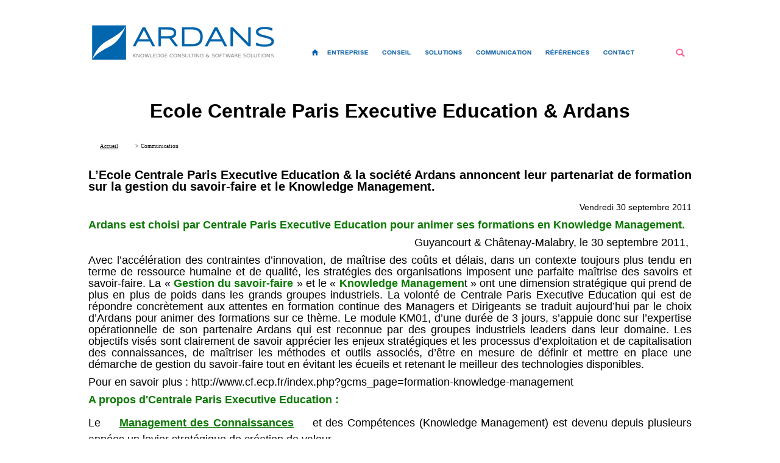

--- FILE ---
content_type: text/html; charset=ISO-8859-1
request_url: https://www.ardans.fr/actualites/ecole-centrale-paris-executive-education-ardans-30-09-2011-e08-263-000047.html
body_size: 6237
content:
<!DOCTYPE html>
<html xmlns="http://www.w3.org/1999/xhtml" prefix="og: http://ogp.me/ns# fb: https://www.facebook.com/2008/fbml" lang="fr">
<head><title>Ecole Centrale Paris Executive Education & Ardans | ARDANS</title>
	<meta name="viewport" content="height=device-height, width=device-width, initial-scale=1.0, minimum-scale=1.0, maximum-scale=1.0, user-scalable=no, target-densitydpi=device-dpi" />
	<META NAME="DESCRIPTION" CONTENT="L’Ecole Centrale Paris Executive Education & la société Ardans annoncent leur partenariat de formation sur la gestion du savoir-faire et le Knowledge Management." />
	<META NAME="KEYWORDS" CONTENT="Knowledge, société, annoncent, Centrale, Management, Executive, Education, formation, Paris, savoir-faire, gestion, L’Ecole, partenariat, Ardans" />
	<META NAME="ROBOTS" CONTENT="INDEX,FOLLOW" />
	<META NAME="REVISIT-AFTER" CONTENT="1days" />
	<META HTTP-EQUIV="content-type" CONTENT="text/html; charset=iso-8859-1" />
	<META NAME="Identifier-URL" CONTENT="https://www.ardans.fr" />
	<META NAME="Author" CONTENT="ARDANS" />
	<base href="https://www.ardans.fr/km/" />
	<link rel="canonical" href="https://www.ardans.fr/actualites/ecole-centrale-paris-executive-education-ardans-30-09-2011-e08-263-000047.html" />
		
<meta property="og:url" content="https://www.ardans.fr/actualites/ecole-centrale-paris-executive-education-ardans-30-09-2011-e08-263-000047.html">
<meta property="og:image" content="https://www.ardans.fr/images/0006LikesFB.png">
<meta property="og:description" content="L’Ecole Centrale Paris Executive Education & la société Ardans annoncent leur partenariat de formation sur la gestion du savoir-faire et le Knowledge Management.">
<meta property="og:title" content="Ecole Centrale Paris Executive Education & Ardans | ARDANS">
<meta property="og:site_name" content="www.ardans.fr">
<meta property="og:country-name" content="France">
<meta name="twitter:card" content="summary_large_image">
<meta name="twitter:description" content="L’Ecole Centrale Paris Executive Education & la société Ardans annoncent leur partenariat de formation sur la gestion du savoir-faire et le Knowledge Management.">
<meta name="twitter:title" content="Ecole Centrale Paris Executive Education & Ardans | ARDANS">
<meta name="twitter:url" content="https://www.ardans.fr/actualites/ecole-centrale-paris-executive-education-ardans-30-09-2011-e08-263-000047.html">
<meta name="twitter:creator" content="@ARDANS">
<meta name="twitter:site" content="@ARDANS">
<meta name="twitter:image" content="https://www.ardans.fr/images/0006LikesFB.png">
				<link rel="stylesheet" TYPE="text/css"  href="/adm/cache/css/B10pagedyna_spider.css">
					<meta name="SKYPE_TOOLBAR" content="SKYPE_TOOLBAR_PARSER_COMPATIBLE" />
</head>
<body>
<div style="width:100%;max-width:1000px;margin-left:auto;margin-right:auto;">
	<div>
		<img style="width:100%;max-width:1000px;height:13.9%;max-height:139px;margin-left:auto;margin-right:auto;" src="../images/0002datespidermark.jpg" alt="">
	</div>
	<h1 style="text-align:center;margin:20px;">
		Ecole Centrale Paris Executive Education & Ardans	</h1> 
</div>
<table style="width:100%;max-width:1000px;margin-left:auto;margin-right:auto;"> 
    <tr> 
        <td> 
            <p><strong></strong></p>
            <!--  -->
                    </td> 
    </tr>
</table>
<table style="width:100%;max-width:1000px;margin-left:auto;margin-right:auto;">
    <tr>
        <td  style="vertical-align:top;text-align:left;" >
<nav class="navigationtexteheader" itemscope itemtype="https://schema.org/BreadcrumbList">
	<div style="display : inline-block;" itemprop="itemListElement" itemscope itemtype="https://schema.org/ListItem">
		<a itemprop="item" class="navigationtexteheader" itemid="https://www.ardans.fr" href="https://www.ardans.fr">
			<span class="glyphicon glyphicon-home"></span>
			<span style="display:inline;" itemprop="name">Accueil</span>
		</a>
		<meta itemprop="position" content="1" />
	</div>
	<div style="display : inline;">&nbsp;>&nbsp;</div>
	<div style="display : inline;" itemprop="itemListElement" itemscope itemtype="https://schema.org/ListItem">
		<span itemprop="name">Communication</span>
		<meta itemprop="position" content="2" />
	</div>
</nav></td>
    </tr>
    </table>
<div class="NetplE08blocActuMidParags">
	<div class="E08_resume"><strong>L’Ecole Centrale Paris Executive Education & la société Ardans annoncent leur partenariat de formation sur la gestion du savoir-faire et le Knowledge Management.</strong></div>
	<div class="E08_articleDate">Vendredi 30 septembre 2011</div>
	<div class="E08_articleText"><p><strong>Ardans est choisi par Centrale Paris Executive Education pour animer ses formations en Knowledge Management.</strong></p>

 

<p style="text-align: right;"><em>Guyancourt & Ch&acirc;tenay-Malabry, le 30 septembre 2011,</em>&nbsp;</p>

<p>Avec l&rsquo;acc&eacute;l&eacute;ration des contraintes d&rsquo;innovation, de ma&icirc;trise des co&ucirc;ts et d&eacute;lais, dans un contexte toujours plus tendu en terme de ressource humaine et de qualit&eacute;, les strat&eacute;gies des organisations imposent une parfaite ma&icirc;trise des savoirs et savoir-faire. La &laquo; <strong>Gestion du savoir-faire</strong> &raquo; et le &laquo; <strong>Knowledge Managemen</strong>t &raquo; ont une dimension strat&eacute;gique qui prend de plus en plus de poids dans les grands groupes industriels. La volont&eacute; de Centrale Paris Executive Education qui est de r&eacute;pondre concr&egrave;tement aux attentes en formation continue des Managers et Dirigeants se traduit aujourd&rsquo;hui par le choix d&rsquo;Ardans pour animer des formations sur ce th&egrave;me. Le module KM01, d&rsquo;une dur&eacute;e de 3 jours, s&rsquo;appuie donc sur l&rsquo;expertise op&eacute;rationnelle de son partenaire Ardans qui est reconnue par des groupes industriels leaders dans leur domaine. Les objectifs vis&eacute;s sont clairement de savoir appr&eacute;cier les enjeux strat&eacute;giques et les processus d&rsquo;exploitation et de capitalisation des connaissances, de ma&icirc;triser les m&eacute;thodes et outils associ&eacute;s, d&rsquo;&ecirc;tre en mesure de d&eacute;finir et mettre en place une d&eacute;marche de gestion du savoir-faire tout en &eacute;vitant les &eacute;cueils et retenant le meilleur des technologies disponibles.</p>

<p>Pour en savoir plus : http://www.cf.ecp.fr/index.php?gcms_page=formation-knowledge-management</p>

 

<p><strong>A propos d&#39;Centrale Paris Executive Education :</strong></p>

<p>Le <strong><a href="https://www.ardans.fr/ingenierie-des-connaissances/knowledge-management.html">Management des Connaissances</a></strong> et des Comp&eacute;tences (Knowledge Management) est devenu depuis plusieurs ann&eacute;es un levier strat&eacute;gique de cr&eacute;ation de valeur.</p>

<p>Pour accro&icirc;tre les marges dans un environnement tr&egrave;s concurrentiel, les entreprises doivent acc&eacute;l&eacute;rer le rythme de l&#39;innovation, anticiper les changements technologiques, &eacute;conomiques et sociaux. Fort de ce constat <strong><a href="https://www.ardans.fr/knowledge-consulting/partenariats.html">Centrale Paris </a><a href="https://www.ardans.fr/knowledge-consulting/partenariats.html">Executive</a> <a href="https://www.ardans.fr/knowledge-consulting/partenariats.html">Education</a></strong> propose une <strong><a href="https://www.ardans.fr/knowledge-management/formations-gestion-des-connaissances.html">formation</a> sp&eacute;cifique en <a href="https://www.ardans.fr/knowledge-management/formations-gestion-des-connaissances.html">Knowledge</a> Management </strong>mais d&eacute;veloppe &eacute;galement une large gamme sur la th&eacute;matique de l&rsquo;ing&eacute;nierie du management en conjuguant Management et Technologies. Toutes les formations sont disponibles sur le catalogue 2012 : www.centrale-formation.com/catenligne/.</p>

 

<p><strong>A propos d&#39;ARDANS SAS :</strong></p>

<p>Cr&eacute;&eacute;e en 1999, ARDANS SAS s&rsquo;est impos&eacute;e en leader de l&rsquo;ing&eacute;nierie de la connaissance en France en proposant une offre de conseil, d&rsquo;<strong><a href="https://www.ardans.fr/expertise-it/ingenierie-de-l-information.html">expertise IT</a></strong> &amp; KM et d&rsquo;<strong><a href="https://www.ardans.fr/solutions-techniques/logiciel-ardans-knowledge-maker.html">&eacute;diteur d&rsquo;outil KM</a></strong>. La vision des fondateurs d&rsquo;Ardans est que le &laquo; <strong>Capital intellectuel est la valeur primordiale de l&rsquo;organisation </strong>&raquo;. Aussi, l&rsquo;ambition d&rsquo;Ardans est d&rsquo;aider les organisations &agrave; ma&icirc;triser leurs connaissances. La r&eacute;ponse concr&egrave;te s&rsquo;ins&egrave;re naturellement dans les processus m&eacute;tier et le syst&egrave;me d&rsquo;information</p>

 

<p><strong>Contacts</strong> :</p>

<p>Centrale Paris Executive Education : Florence Durand, +33.1.41.13.17.50 fdurand (at) cf.ecp.fr</p>

<p>Ardans : Alain Berger, +33.1.39.30.99.00 aberger (at) ardans.fr&nbsp;</p>
</div>
	</div>

<div  class="NetplE08blocActuMidParags">
	<div style="margin-bottom:10px;">
		<div>
			<div style="width:100%;"><span class="E08_EnBrefDate">19/01/2026</span> + <span class="E08_EnBrefLink"><a href="https://www.ardans.fr/actualites/knowledge-transfer-concevoir-un-plan-de-transfert-de-connaissances-19-01-2026-e08-263-000555.html">Knowledge Transfer : Concevoir un Plan de Transfert de Connaissances</a></span></div>
			<div class="E08_EnBrefResume">ARDANS, expert en gestion des connaissances, propose une formation « Knowledge Transfer : Concevoir un plan de transfert de connaissances FCA-KM04 », pour améliorer la gestion de votre organisation.</div>
		</div>
	</div>
	<div style="margin-bottom:10px;">
		<div>
			<div style="width:100%;"><span class="E08_EnBrefDate">26/12/2025</span> + <span class="E08_EnBrefLink"><a href="https://www.ardans.fr/actualites/ardans-et-de-nouvelles-perspectives-2026-26-12-2025-e08-263-000729.html">Ardans et de Nouvelles Perspectives 2026</a></span></div>
			<div class="E08_EnBrefResume">Avec Ardans expert en solutions de Knowledge Management, 2025 se termine avec de belles étapes accomplies et 2026 se profile déjà à l'horizon avec de nouvelles perspectives encourageantes.</div>
		</div>
	</div>
	<div style="margin-bottom:10px;">
		<div>
			<div style="width:100%;"><span class="E08_EnBrefDate">18/12/2025</span> + <span class="E08_EnBrefLink"><a href="https://www.ardans.fr/actualites/formez-vous-au-cim-common-information-model-avec-ardans-18-12-2025-e08-263-000541.html">Formez-vous au CIM Common Information Model avec ARDANS ! </a></span></div>
			<div class="E08_EnBrefResume">ARDANS, expert en ingénierie de l’information, propose la formation « Comprendre et utiliser le CIM Common Information Model » pour améliorer l’organisation de votre entreprise.</div>
		</div>
	</div>
	<div style="margin-bottom:10px;">
		<div>
			<div style="width:100%;"><span class="E08_EnBrefDate">02/12/2025</span> + <span class="E08_EnBrefLink"><a href="https://www.ardans.fr/actualites/sqy-business-day-2025-spa-cial-industrie-02-12-2025-e08-263-000725.html">SQY Business Day 2025 - SpÃ©cial Industrie</a></span></div>
			<div class="E08_EnBrefResume">Ardans est prÃ©sent au SQY Business Day 2025 - SpÃ©cial Industrie, lors de l'Ã©tape francilienne de Territoires & Industrie.</div>
		</div>
	</div>
	<div style="margin-bottom:10px;">
		<div>
			<div style="width:100%;"><span class="E08_EnBrefDate">27/11/2025</span> + <span class="E08_EnBrefLink"><a href="https://www.ardans.fr/actualites/ardans-au-job-dating-le-chesnay-rocquencourt-2025-27-11-2025-e08-263-000723.html">Ardans au Job Dating Le Chesnay-Rocquencourt 2025</a></span></div>
			<div class="E08_EnBrefResume">Rencontrez Ardans au Job Dating des Bons Plans de Recrutement au Chesnay-Rocquencourt, le 2 décembre 2025, en association avec l'APEC, France travail et l'Espace Emploi Entreprise Le Chesnay-Rocquencourt.</div>
		</div>
	</div>
	<div style="margin-bottom:10px;">
		<div>
			<div style="width:100%;"><span class="E08_EnBrefDate">24/06/2021</span> - <span class="E08_EnBrefLink"><a href="https://www.ardans.fr/actualites/copbok-presente-par-ardans-au-salon-digital-workplace-2021-24-06-2021-e08-263-000515.html">CoPBoK présenté par Ardans au Salon Digital Workplace 2021</a></span></div>
			<div class="E08_EnBrefResume">ARDANS expert en gestion de la connaissance, présente le CoPBoK aux ateliers DIGITAL WORKPLACE Intranet & Solutions Collaboratives 2021, le mercredi 8 septembre 2021 Salle Balzac de 14h à 14h45.</div>
		</div>
	</div>
	<div style="margin-bottom:10px;">
		<div>
			<div style="width:100%;"><span class="E08_EnBrefDate">31/05/2021</span> - <span class="E08_EnBrefLink"><a href="https://www.ardans.fr/actualites/la-gestion-des-connaissances-indispensable-a-l-innovation-31-05-2021-e08-263-000397.html">La gestion des connaissances indispensable à l'innovation</a></span></div>
			<div class="E08_EnBrefResume">L'innovation permet l'amélioration des services et produits d'une entreprise. Elle doit donc s'appuyer sur un socle de connaissances structuré ou sont répertoriées  les connaissances de l'organisation</div>
		</div>
	</div>
	<div style="margin-bottom:10px;">
		<div>
			<div style="width:100%;"><span class="E08_EnBrefDate">30/04/2021</span> - <span class="E08_EnBrefLink"><a href="https://www.ardans.fr/actualites/sia-2021-salon-virtuel-de-l-intelligence-artificielle-30-04-2021-e08-263-000511.html">SIA 2021 Salon Virtuel de l'Intelligence Artificielle</a></span></div>
			<div class="E08_EnBrefResume">Rejoignez ARDANS au salon virtuel de l'Intelligence Artificielle les 16 et 17 juin 2021. Cette année le salon de l'IA innove en adoptant un format 100% virtuel et 100% innovant.</div>
		</div>
	</div>
	<div style="margin-bottom:10px;">
		<div>
			<div style="width:100%;"><span class="E08_EnBrefDate">07/04/2021</span> - <span class="E08_EnBrefLink"><a href="https://www.ardans.fr/actualites/salon-de-l-intelligence-artificielle-en-juin-2021-100-digital-07-04-2021-e08-263-000507.html">Salon de l'Intelligence Artificielle en Juin 2021 : 100% Digital</a></span></div>
			<div class="E08_EnBrefResume">ARDANS vous donne rendez-vous au salon de l’Intelligence Artificielle les 16 et 17 juin 2021. Cette année le salon de l’IA innove en adoptant un format 100% digital et 100% interactif.</div>
		</div>
	</div>
	<div style="margin-bottom:10px;">
		<div>
			<div style="width:100%;"><span class="E08_EnBrefDate">24/03/2021</span> - <span class="E08_EnBrefLink"><a href="https://www.ardans.fr/actualites/salon-de-l-intelligence-artificielle-sia-reporte-en-2021-24-03-2021-e08-263-000469.html">Salon de l'Intelligence Artificielle SIA reporté en 2021</a></span></div>
			<div class="E08_EnBrefResume">Le Salon de l'Intelligence Artificielle SIA qui devait se tenir à Belfort en juin 2020 est finalement reporté les 16 et 17 juin 2021 suite au contexte exceptionnelle dû à la crise sanitaire du coronavirus</div>
		</div>
	</div>
	<div style="margin-bottom:10px;">
		<div>
			<div style="width:100%;"><span class="E08_EnBrefDate">16/11/2020</span> - <span class="E08_EnBrefLink"><a href="https://www.ardans.fr/actualites/ardans-present-au-sqy-business-day-2020-100-en-ligne-16-11-2020-e08-263-000505.html">Ardans présent au SQY Business Day 2020 100% en ligne</a></span></div>
			<div class="E08_EnBrefResume">Ardans leader français dans les systèmes de gestion de l’information et des connaissances vous invite à les rejoindre à la convention d'Affaires SQY Business Day le 26 novembre 2020 en visioconférence.</div>
		</div>
	</div>
	<div style="margin-bottom:10px;">
		<div>
			<div style="width:100%;"><span class="E08_EnBrefDate">22/10/2020</span> - <span class="E08_EnBrefLink"><a href="https://www.ardans.fr/actualites/knowledge-management-vincent-maugis-de-l-andra-au-search-day-2020-22-10-2020-e08-263-000501.html">Knowledge Management - Vincent Maugis de l’ANDRA au SEARCH-DAY 2020</a></span></div>
			<div class="E08_EnBrefResume">Un accueil très fourni et attentif lors de SEARCH-DAY 2020 pour la présentation de l'Andra de la Démarche de gestion des connaissances pilotée à partir d'une cartographie d'activités critiques.</div>
		</div>
	</div>
	<div style="margin-bottom:10px;">
		<div>
			<div style="width:100%;"><span class="E08_EnBrefDate">21/10/2020</span> - <span class="E08_EnBrefLink"><a href="https://www.ardans.fr/actualites/communautes-de-pratique-et-gestion-de-la-connaissance-copbok-ardans-21-10-2020-e08-263-000499.html">Communautés de Pratique et Gestion de la Connaissance - CoPBok Ardans</a></span></div>
			<div class="E08_EnBrefResume">Comment lancer une démarche de gestion de la connaissance avec des communautés de pratiques efficiente, dans le respect des exigences de la norme ISO30401 ? Retour sur la présentation du CoPBok.</div>
		</div>
	</div>
	<div style="margin-bottom:10px;">
		<div>
			<div style="width:100%;"><span class="E08_EnBrefDate">25/09/2020</span> - <span class="E08_EnBrefLink"><a href="https://www.ardans.fr/actualites/copbok-community-of-practice-body-of-knowledge-search-day-2020-25-09-2020-e08-263-000497.html">CoPBoK Community of Practice Body of Knowledge - SEARCH-DAY 2020</a></span></div>
			<div class="E08_EnBrefResume">Ardans vous invite à se retrouver à la première présentation du CoPBoK Community of Practice Body of Knowledge lors du salon SEARCH-DAY le 14 octobre 2020 à Paris. Ardans spécialiste Knowledge Management.</div>
		</div>
	</div>
	<div style="margin-bottom:10px;">
		<div>
			<div style="width:100%;"><span class="E08_EnBrefDate">17/05/2020</span> - <span class="E08_EnBrefLink"><a href="https://www.ardans.fr/actualites/ardans-au-salon-digital-workplace-2020-17-05-2020-e08-263-000481.html">Ardans au Salon Digital Workplace 2020 </a></span></div>
			<div class="E08_EnBrefResume">Ardans participera à plusieurs tables rondes au salon du Digital Workplace qui se tiendra du 22 au 24 septembre 2020  (Paris Expo - Porte de Versailles).</div>
		</div>
	</div>
	<div style="margin-bottom:10px;">
		<div>
			<div style="width:100%;"><span class="E08_EnBrefDate">10/05/2020</span> - <span class="E08_EnBrefLink"><a href="https://www.ardans.fr/actualites/pfia-2020-virtuel-en-raison-du-coronavirus-covid-19-10-05-2020-e08-263-000493.html">PFIA 2020 virtuel en raison du coronavirus COVID-19</a></span></div>
			<div class="E08_EnBrefResume">Pour raison de crise sanitaire au coronavirus COVID-19, les organisateurs de la Plateforme de l'Intelligence Artificielle PFIA 2020 ont décidé de maintenir l'événement sous forme virtuelle.</div>
		</div>
	</div>
	<div style="margin-bottom:10px;">
		<div>
			<div style="width:100%;"><span class="E08_EnBrefDate">05/05/2020</span> - <span class="E08_EnBrefLink"><a href="https://www.ardans.fr/actualites/jacques-pitrat-hommage-a-la-sorbonne-le-6-mars-2020-a-paris-05-05-2020-e08-263-000487.html">Jacques PITRAT, hommage à la Sorbonne le 6 mars 2020 à Paris</a></span></div>
			<div class="E08_EnBrefResume">Ardans, membre de l'AfIA, vous invite à retrouver les temps forts de l'hommage à Jacques Pitrat pionnier de l'Intelligence Artificielle en France qui s'est tenu le 6 mars 2020, à la Sorbonne.</div>
		</div>
	</div>
	<div style="margin-bottom:10px;">
		<div>
			<div style="width:100%;"><span class="E08_EnBrefDate">16/03/2020</span> - <span class="E08_EnBrefLink"><a href="https://www.ardans.fr/actualites/ardans-et-le-coronavirus-covid-19-16-03-2020-e08-263-000491.html">Ardans et le coronavirus Covid-19</a></span></div>
			<div class="E08_EnBrefResume">La pandémie de coronavirus Covid-19 s’invite dans la vie économique mondiale et chamboule nos vies sociales et professionnelles : Ardans ajuste son activité en conséquence.</div>
		</div>
	</div>
	<div style="margin-bottom:10px;">
		<div>
			<div style="width:100%;"><span class="E08_EnBrefDate">11/10/2011</span> - <span class="E08_EnBrefLink"><a href="https://www.ardans.fr/actualites/e-k-book-ardans-pour-base-de-connaissances-11-10-2011-e08-263-000171.html">e-K.Book® ARDANS pour base de connaissances</a></span></div>
			<div class="E08_EnBrefResume">Pour les Managers Opérationnels, disposer de bases de connaissances actualisées afin de déployer et diffuser les savoirs de son organisation auprès de ses collaborateurs dans leur situation de travail.</div>
		</div>
	</div>
	<div style="margin-bottom:10px;">
		<div>
			<div style="width:100%;"><span class="E08_EnBrefDate">20/09/2011</span> - <span class="E08_EnBrefLink"><a href="https://www.ardans.fr/actualites/salon-mis-2011-retrouvez-ardans-20-09-2011-e08-263-000045.html">Salon MIS 2011 Retrouvez ARDANS</a></span></div>
			<div class="E08_EnBrefResume">Société indépendante créée en 1999, Ardans SAS s’est imposée en leader de l’ingénierie de la connaissance en France en proposant une offre de conseil, d’expertise IT & KM et d’éditeur d’outil KM.</div>
		</div>
	</div>
</div><div class="NetplB10layoutFooterNavigation">
	<div class="NetplB10layoutFooterNavigationLinks">
				<div>
							<span>
					Actualités				</span>
							<span>
					<a href="https://www.ardans.fr/actualites/salons-forums-conferences.html">Evénements</a>				</span>
							<span>
					<a href="https://www.ardans.fr/actualites/articles-scientifiques-et-techniques.html">Publications</a>				</span>
							<span>
					<a href="https://www.ardans.fr/actualites/webinar-seminaire-en-ligne.html">Webinars</a>				</span>
					</div>
				<div>
							<span>
					<a href="https://www.ardans.fr/expertise/ingenierie-des-connaissances-et-information.html">Accueil</a>				</span>
							<span>
					<a href="https://www.ardans.fr/expert/knowledge-consulting-et-software-solutions.html">Entreprise</a>				</span>
							<span>
					<a href="https://www.ardans.fr/services/ingenierie-information-et-connaissances.html">Conseil</a>				</span>
							<span>
					<a href="https://www.ardans.fr/information-et-connaissances/solutions-techniques.html">Solutions</a>				</span>
							<span>
					Communication				</span>
							<span>
					<a href="https://www.ardans.fr/references/gestion-des-connaissances-et-information.html">Références</a>				</span>
							<span>
					<a href="https://www.ardans.fr/contact-ingenierie-des-connaissances-et-information/B17/2016/08/23/contactez-ardans-000279.html">Contact</a>				</span>
					</div>
				<div>
							<span>
					<a href="https://www.ardans.fr">Knowledge&nbsp;Management&nbsp;Outils&nbsp;Gestion&nbsp;de&nbsp;Connaissances&nbsp;ARDANS</a>				</span>
					</div>
			</div>
	<div class="NetplB10layoutFooterNavigationSchema">
		<div itemscope itemtype="https://schema.org/HomeAndConstructionBusiness">
			<h2 itemprop="name">ARDANS</h2>
			<img style="width:192px;height:192px;" itemprop="image" src="../images/0003_icone192.png" alt="ARDANS SAS"/>	
			<div itemprop="address" itemscope itemtype="https://schema.org/PostalAddress">
				<span itemprop="streetAddress">Le Campus - Bâtiment B1</span><br>
				<span itemprop="postalCode">78180</span> <span itemprop="addressLocality">MONTIGNY-le-BRETONNEUX</span>, FRANCE<br>
				<span itemprop="addressRegion">FR</span>
		  </div>
		  <span itemprop="telephone">+33 1 39 30 99 00</span><br>
		  <a href="mailto:ardans@ardans.fr" itemprop="email">ardans@ardans.fr</a>
		  <a href="https://www.ardans.fr/expertise/ingenierie-des-connaissances-et-information.html" itemprop="url">ARDANS SAS</a>
		</div>
	</div>
</div><div id='url2png-cheese'></div>	
</body>
</html>

--- FILE ---
content_type: text/css
request_url: https://www.ardans.fr/adm/cache/css/B10pagedyna_spider.css
body_size: 3474
content:
.B10PageDynaControleurTimer{font-family:Courier New;margin-top:1px;margin-bottom:1px;background-color:#ff44df;color:#fff}html,body,div,span,applet,object,iframe,h1,h2,h3,h4,h5,h6,p,blockquote,pre,a,abbr,acronym,address,big,cite,code,del,dfn,em,img,ins,kbd,q,s,samp,small,strike,strong,sub,sup,tt,var,b,u,i,center,dl,dt,dd,ol,ul,li,fieldset,form,label,legend,table,caption,tbody,tfoot,thead,tr,th,td,article,aside,canvas,details,embed,figure,figcaption,footer,header,hgroup,menu,nav,output,ruby,section,summary,time,mark,audio,video{margin:0;padding:0;border:0;font-size:100%;font:inherit;vertical-align:baseline}article,aside,details,figcaption,figure,footer,header,hgroup,menu,nav,section{display:block}body{line-height:1em}ol,ul{list-style:none}.special-quote{quotes:none}.special-quote:before,.special-quote:after{content:'';content:none}table{border-collapse:collapse;border-spacing:0}*{-moz-box-sizing:border-box;-webkit-box-sizing:border-box;box-sizing:border-box}#pleinelargeur{margin:auto;width:1400px;max-width:100%}.vertical-align{display:flex;flex-direction:row}.vertical-align>[class^="col-"],.vertical-align>[class*=" col-"]{display:flex;align-items:center;justify-content:center}.row-centered{text-align:center}.col-centered{display:inline-block;float:none;text-align:center;margin-right:-4px}.positionslide{top:-40px}.encart{background-color:rgba(255,255,255,.9);top:70%;left:50%;text-shadow:none;display:table;max-width:900px;color:#333;padding-top:0;padding-left:0;padding-bottom:0;padding-right:0;text-align:left;white-space:nowrap}[if Webkit].encart{display:block}.vcenter{display:inline-block;vertical-align:middle;float:none}p.texte{color:#000;text-align:left}div.texte{text-align:justify}h1,.pagetitre{font-size:20px;font-weight:200;color:#0b7803;padding-left:0;margin:0}.titreimage{background-repeat:repeat-x;background-position:left}.sizetenpix{font-size:12px;color:#000}.size10pix{font-size:1em;color:#000;line-height:1.2em}.size8pix{font-size:8pt}h2,.paragraphetitre{color:#0b7803;font-weight:1300;font-size:1.52em;padding-left:0;margin:0;margin-bottom:20px;margin-top:12px;text-transform:uppercase}h4{font-weight:700;text-transform:uppercase;margin-top:40px;margin-bottom:40px}h5{text-transform:uppercase;font-size:18px;font-weight:700;border-bottom:#389b31 solid 5px;padding-bottom:10px}.paragraphetexte{font-size:1.125em;line-height:1.4;text-align:justify;font-style:normal;font-weight:400;color:#000;max-width:1000px;margin-left:auto;margin-right:auto}A.decorationnone{text-decoration:none}HTML{font-size:100%}BODY{font-family:"Open Sans",sans-serif;text-rendering:optimizeLegibility;-webkit-font-smoothing:antialiased;background-color:#fff;background-repeat:no-repeat;background-position:center top;margin:0 0 0 0;overflow-x:hidden;overflow-y:scroll;font-size:1em;width:100%}TD{font-style:normal;font-weight:400}TD.line-height{line-height:0}B{font-weight:700}a:active,.activelink{color:#0b7803}strong{color:#0b7803}a:link{color:#0b7803;line-height:36px;margin:24px}a:visited{color:#0b7803}.paragraphetitredate{font-size:12px;font-weight:700;color:#0b7803;vertical-align:bottom;margin-top:18px}.navigationtextemenu{color:#FFF;font-weight:400;text-decoration:none}a.navigationtextemenu{color:#FFF;font-weight:400;text-decoration:none}a.navigationtextemenu:hover,a.navigationtextemenu:visited{color:#FFF;font-weight:400;text-decoration:none}.navigationtexte,.navigationtexteheader{font-family:Verdana;color:#000;font-weight:400;font-size:9px}a.navigationtexte,a.navigationtexteheader{text-decoration:underline;color:#000}a.navigationtexte:hover,a.navigationtexteheader:hover{text-decoration:underline;color:#000}.navigationtextecourant,.navigationtexteheadercourant{color:#000;font-size:9px}.textesociete{color:#379B31}.contacttexte{font-size:11px;color:#fff}.contacttelfax{font-size:11px;color:#fff;padding-bottom:2px}.contactemail{font-size:11px;color:#fff}.contactsociete{font-size:12px;color:#C8E1FF;font-weight:700}.contactbox{margin:5px 7px 0 7px}.contactadresse{padding:5px 7px 0 7px;font-size:12px;color:#fff}.contactinfosup{padding:5px 7px 0 7px;font-size:11px;color:#fff}TABLE.tableauboite{background-color:#fff}P{margin-top:0}#F06_likes_select{background:none repeat scroll 0 0;border-radius:2px 2px 2px 2px;display:table-cell;height:20px;margin:0 0 0 0;padding:5px 5px 2px;position:relative}#E58{background-color:#fff;width:715px;padding:0;margin:0 auto}#E58 #header{background-color:#FFF;width:715px;padding:0;margin:0 auto;border-spacing:0;border-collapse:collapse;border:none}#E58 #header td{padding-bottom:10px}#E58 #content{background-color:#fff;width:715px;padding-top:10px;padding-bottom:0;border-spacing:0;border-collapse:collapse;border:none;text-align:justify}#E58 .E58basecontents img{width:715px}.E58tab_container{padding-left:5px;padding-right:5px;padding-top:10px}ul#menu li{display:inline;text-align:center;padding:2px;margin:0;width:19%}#E58 ul.E58tabs{font-family:'Arial';display:inline;margin:0;padding:0;list-style:none}#E58 ul.E58tabs li a{margin:0;padding:0;height:17px;line-height:17px;padding-left:25px;background:url(../images/E58_trait.png) repeat-y scroll 0 0 transparent}#E58 ul.E58tabs li a.active{color:#FDC210;padding-left:25px;background:url(../images/E58_slider.png) no-repeat scroll 0 0 transparent}#E58 ul.E58tabs li a{text-transform:uppercase;color:#EE5400;display:inline;font-size:11px;text-decoration:none;outline:none}#E58 ul.E58tabs li a:hover{color:#FDC210;padding-left:25px;background:url(../images/E58_slider.png) no-repeat scroll 0 0 transparent}#E58 .montableau{width:640px;border-spacing:0;border-collapse:collapse;border:none;background:url(../images/E58_montableau_header.jpg) no-repeat 0 2px;margin:0 auto;margin-bottom:20px}#E58 .montableau th,#E58 .montableau td{padding:0 5px}#E58 .montableau thead tr{height:25px;width:640px;color:#fff;vertical-align:middle;text-transform:uppercase;font-size:13px}#E58 .montableau thead .texte{text-align:left}#E58 .montableau thead .option{text-align:center;width:140px}#E58 .montableau tbody td.option{background:url(../images/0017_coche.png) no-repeat 65px 5px}#E58 .montableau tbody td{border-bottom:#df2d4a 1px solid;font-size:13px;line-height:20px}#E58 .montableau tbody td.titre{background-color:#D6CFFF;color:#281974;font-weight:700}#E58 h2{font-size:16px;color:#656565;font-weight:700;border-bottom:#CDCDCD 1px solid}#E58 .telechargement{font-size:12px;color:#153e89;font-weight:700;margin:20px 0 0 0;display:none}#en-tete{background:url(../images/0058top1pixel.png) repeat-x scroll center bottom #FFF;overflow:hidden;height:30px;font-weight:700;padding-left:10px;padding-right:3px}#en-tete ul{float:left;list-style:none outside none;margin:5px 5px 0 0;padding:0}#en-tete li{float:left;margin-left:3px}#en-tete a,#actif{background:url(../images/0058coin-gauche.png) no-repeat scroll 0 -250px transparent;float:left;padding-left:15px;text-decoration:none;overflow:hidden}#en-tete span,#actif span{background:url(../images/0058coin-droit.png) no-repeat scroll 100% -250px transparent;color:#223a8d;float:left;padding:2px 13px 3px 0;overflow:hidden}#actif{background-position:0 0}#actif span{background-position:100% 0;color:#223a8d}#en-tete a:hover,#en-tete a:focus{background-position:0 -500px;color:#6aacda}#en-tete a:hover span,#en-tete a:focus span{background-position:100% -500px;color:#6aacda}.fctmodeleHeader{display:none}div.NetplE08blocActuHome{width:100%;max-width:1000px;margin-left:auto;margin-right:auto;margin-top:20px;line-height:1.2em;padding-left:5px;padding-right:5px;display:flex;flex-wrap:wrap}.NetplE08blocActuHome .NetplE08blocActuHomeGroup{padding:3px;width:33%}.NetplE08blocActuHome .E08homeTitle a{white-space:normal;margin:0}@media screen and (max-width:991px){.NetplE08blocActuHome .NetplE08blocActuHomeGroup{padding-left:0;padding-right:0;width:100%}}.NetplE59blocCategoryList{display:flex;flex-wrap:wrap;max-width:1200px;padding:0 2em;margin:3em auto;font-size:10px}.NetplE59blocCategoryList .links{flex:1;font-size:1.8em;line-height:1.5;text-transform:uppercase}.NetplE59blocCategoryList .picture{padding-top:10%}.NetplE59blocCategoryList .links ul{margin-bottom:0}.NetplE59blocCategoryList .links li{padding:10px 0}.NetplE59blocCategoryList .links a{color:#000}.NetplE59blocCategoryList .picture img{max-width:100%}.NetplE59blocCategoryList .links.bleu li:hover{background-image:linear-gradient(-90deg,#3571F4 3%,#001061 100%)}.NetplE59blocCategoryList .links.rouge li:hover{background-image:linear-gradient(90deg,#70000D 45%,#F0001D 100%)}.NetplE59blocCategoryList .links.jaune li:hover{background-image:linear-gradient(90deg,#FF9420 44%,#FFCC08 100%)}.NetplE59blocCategoryList .links li:hover a{color:#fff;text-decoration:none}@media screen and (min-width:768px){.NetplE59blocCategoryList .links{font-size:2.6em}.NetplE59blocCategoryList .picture{padding-top:0;padding-left:5%}}.NetplE59blocProductListParags{width:100%;max-width:1000px;margin-left:auto;margin-right:auto;display:flex;flex-wrap:wrap}.NetplB17blocFormulaireMidParags{width:100%;max-width:1000px;margin-left:auto;margin-right:auto;display:flex;flex-wrap:wrap}strong{font-weight:700}div.NetplB10blocDiapoLogo{width:100%;max-width:1000px;margin-left:auto;margin-right:auto;margin-top:20px;line-height:1.2em;padding-left:5px;padding-right:5px}.NetplB10blocDiapoLogo h2{font-weight:700;font-size:20px;margin-bottom:10px}.NetplB10blocDiapoLogo h3{font-weight:700;margin-bottom:10px}.NetplB10blocDiapoLogo p{margin-bottom:10px}.NetplB10blocDiapoLogoBloc>div{width:25%;max-width:200px;display:inline}div.NetplB10blocParagImgCol6{width:100%;max-width:1000px;margin-left:auto;margin-right:auto;margin-top:20px;line-height:1.2em;padding-left:5px;padding-right:5px}.NetplB10blocParagImgCol6 h2{font-weight:700;font-size:18px;margin-bottom:10px}.NetplB10blocParagImgCol6TxtBloc{margin-bottom:10px}.NetplB10blocParagImgCol6ImgBloc img{border:0;width:100%;height:64%}div.NetplB10blocParagraphe{width:100%;max-width:1000px;margin-left:auto;margin-right:auto;margin-top:20px;line-height:1.2em;padding-left:5px;padding-right:5px}.NetplB10blocParagraphe h2{font-weight:700;font-size:18px;margin-bottom:10px}.backblue,.separ-backblue{background:linear-gradient(90deg,RGBa(0,89,157,1) 0%,RGBa(0,72,126,1) 100%)}.NetplB10blocParagraphe .embed-responsive{width:100%}.NetplB10blocParagraphe video{width:100%}div.NetplB10blocParagraphe1Col{width:100%;max-width:1000px;margin-left:auto;margin-right:auto;margin-top:20px;line-height:1.2em;padding-left:5px;padding-right:5px}.NetplB10blocParagraphe1Col h2{font-weight:700;font-size:18px;margin-bottom:10px}.NetplB10blocParagraphe1ColTxtBloc{margin-bottom:10px}.NetplB10blocParagraphe1ColTxtBloc img{border:0;width:100%;height:64%}div.NetplB10blocParagraphe2Col{width:100%;max-width:1000px;margin-left:auto;margin-right:auto;margin-top:20px;line-height:1.2em;padding-left:5px;padding-right:5px}.NetplB10blocParagraphe2Col h2{font-weight:700;font-size:18px;margin-bottom:10px}.NetplB10blocParagraphe2ColTextBloc{width:49%;padding-left:5px;padding-right:5px;margin-bottom:10px;display:inline-grid}.NetplB10blocParagraphe2ColTxtBloc img{border:0;width:100%;height:64%}div.NetplB10blocTitrePageImg{width:100%;max-width:1000px;margin-left:auto;margin-right:auto;margin-top:20px;line-height:1.2em;padding-left:5px;padding-right:5px}.NetplB10blocTitrePageImg h2{font-weight:700;font-size:18px;margin-bottom:10px}.NetplB10blocTitrePageImg h4{font-weight:700;margin-bottom:10px}.NetplB10blocTitrePageImg .TxtBloc{margin-bottom:10px}div.NetplB10blocPhotoGalerie{width:100%;max-width:1000px;margin-left:auto;margin-right:auto;margin-top:20px;line-height:1.2em;padding-left:5px;padding-right:5px}.NetplB10blocPhotoGalerie h2{font-weight:700;font-size:18px;margin-bottom:10px}.NetplB10blocPhotoGalerie .embed-responsive{width:100%}.NetplB10blocPhotoGalerie video{width:100%}div.NetplB10blocTitrePageNoImg{width:100%;max-width:1000px;margin-left:auto;margin-right:auto;margin-top:20px;line-height:1.2em;padding-left:5px;padding-right:5px}.NetplB10blocTitrePageNoImg h2{font-weight:700;font-size:18px;margin-bottom:10px}.NetplB10blocTitrePageNoImg h4{font-weight:700;margin-bottom:10px}.NetplB10blocTitrePageNoImg .TxtBloc{margin-bottom:10px}div.NetplB10layoutFooterNavigation{padding-top:20px;padding-bottom:20px;margin-top:20px;border-top:1px solid #D0D0D0;width:100%;max-width:1000px;margin-left:auto;margin-right:auto;line-height:1.2em;padding-left:5px;padding-right:5px;text-align:center}.NetplB10layoutFooterNavigationLinks>div>span{border-right:1px solid #000;padding-left:5px;padding-right:5px;font-size:12px}.NetplB10layoutFooterNavigationLinks>div>span:last-of-type{border:0}.NetplB10layoutFooterNavigationSchema{font-size:12px;margin-top:20px;border-top:1px solid #D0D0D0}.NetplB10layoutFooterNavigationSchema h2{font-weight:700;font-size:16px}div.NetplE08blocActuMidParags{width:100%;max-width:1000px;margin-left:auto;margin-right:auto;margin-top:20px;line-height:1.2em;padding-left:5px;padding-right:5px}.NetplE08blocActuMidParags img{width:100%}.NetplE08blocActuMidParags h2{font-weight:700;font-size:20px;margin-bottom:10px}.NetplE08blocActuMidParags h3{font-weight:700;margin-bottom:10px}.NetplE08blocActuMidParags p{margin-bottom:10px}.E08_articleDate{text-align:right;margin-bottom:10px;font-size:14px}.E08_articleText{text-align:justify;font-size:18px;margin-bottom:10px}.E08_EnBrefDate{font-size:14px;font-weight:400;color:#c14d00}.E08_resume{font-size:20px;margin-bottom:15px}.E08_resume strong{color:#000}.E08_EnBrefLink{font-size:16px;color:#389b31}.E08_EnBrefLink a:visited,.E08_EnBrefLink a:link{color:#2e8329}.E08_EnBrefResume{font-size:16px;margin-bottom:10px;color:#404040}h1{font-size:32px;color:#000;font-family:Verdana,Arial,Helvetica,sans-serif;font-weight:700;line-height:40px}strong{font-weight:700}.NetplE58blocProduits{width:100%;max-width:1000px;margin-left:auto;margin-right:auto;display:flex;flex-wrap:wrap}div.NetplB10blocPhotoMatrix{width:100%;max-width:1000px;margin-left:auto;margin-right:auto;margin-top:20px;line-height:1.2em;padding-left:5px;padding-right:5px}.NetplB10blocPhotoMatrix h2{font-weight:700;font-size:18px;margin-bottom:10px}.backblue,.separ-backblue{background:linear-gradient(90deg,RGBa(0,89,157,1) 0%,RGBa(0,72,126,1) 100%)}.NetplB10blocPhotoMatrix .embed-responsive{width:100%}.NetplB10blocPhotoMatrix video{width:100%}div.NetplA09blocDocsendMidParags{width:100%;max-width:1000px;margin-left:auto;margin-right:auto;margin-top:20px;line-height:1.2em;padding-left:5px;padding-right:5px}.NetplA09blocDocsendMidParags img{width:100%}.NetplA09blocDocsendMidParags h2{font-weight:700;font-size:20px;margin-bottom:10px}.NetplA09blocDocsendMidParags h3{font-weight:700;margin-bottom:10px}.NetplA09blocDocsendMidParags p{margin-bottom:10px}.NetplA09blocDocsendMidParags input{margin:5px}.NetplA31blocDocaffMidParags{width:100%;max-width:1000px;margin:20px auto}.NetplA31blocDocaffMidParags .table,.NetplA31blocDocaffMidParags .table th,.NetplA31blocDocaffMidParags .table tr,.NetplA31blocDocaffMidParags .table td{border:1px solid #999}.NetplA31blocDocaffMidParags .table{width:100%}.NetplA31blocDocaffMidParags .table th,.table td{padding:10px 20px}.NetplA31blocDocaffMidParags .table th{font-weight:600;text-transform:capitalize}.NetplB10blocOnglets{width:100%;max-width:1000px;margin-left:auto;margin-right:auto;margin-top:20px;line-height:1.2em;padding-left:5px;padding-right:5px}.NetplB10blocOnglets h2{font-weight:700;font-size:18px;margin-bottom:10px}.backblue,.separ-backblue{background:linear-gradient(90deg,rgba(0,89,157,1) 0%,rgba(0,72,126,1) 100%)}.NetplB10blocOnglets .embed-responsive{width:100%}.NetplB10blocOnglets video{width:100%}div.NetplB10blocOutilsArdans{width:100%;max-width:1000px;margin-left:auto;margin-right:auto;margin-top:20px;line-height:1.2em;padding-left:5px;padding-right:5px}.NetplB10blocOutilsArdans h2{font-weight:700;font-size:20px;margin-bottom:10px}.NetplB10blocOutilsArdans h3{font-weight:700;margin-bottom:10px}.NetplB10blocOutilsArdans p{margin-bottom:10px}.NetplB10blocOutilsArdansBloc>div{width:25%;max-width:200px;display:inline}.NetplB10blocHistoriqueArdansText{width:25%;padding:3px}.NetplB10blocHistoriqueArdans{display:flex;margin-left:50px;margin-right:50px;flex-wrap:wrap}@media screen and (max-width:992px){.NetplB10blocHistoriqueArdansText{width:100%}.NetplB10blocHistoriqueArdans{margin-left:5px;margin-right:5px}}